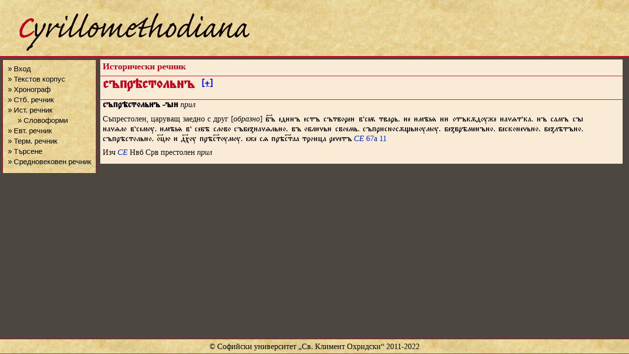

--- FILE ---
content_type: text/html; charset=utf-8
request_url: https://histdict.uni-sofia.bg/dictionary/show/d_09377
body_size: 6553
content:
<!DOCTYPE html>
<html>
<head>
	<title>Histdict - съпрѣстольнъ</title>
	<meta charset=utf-8" />
	<link rel="stylesheet" type="text/css" href="/static/css/style.css" />
	<link rel="stylesheet" type="text/css" href="/static/css/dict_edit.css" />
	<link rel="stylesheet" type="text/css" href="/static/css/dict_public.css" />
	<link rel="stylesheet" type="text/css" href="/static/css/textcorpus.css" />
	<link rel="stylesheet" type="text/css" href="/static/css/textcorpus_search.css" />
	<link rel="shortcut icon" type="image/vnd.microsoft.icon" href="/static/images/hdict-logo.ico" />
	
	<script src="/static/js/jquery-1.11.2.js"></script>
	<script src="/static/js/jquery-migrate-1.2.1.js"></script>
	<script src="/static/js/jquery.ez-pinned-footer.js"></script>

<script>
	$(window).load
	(
		function (){
			$("#footer").pinFooter('static');
		}
	);

	$(window).resize
	(
		function (){
			$("#footer").pinFooter('static');
		}
	);
</script>



<script>
	function confirm_deletion(title)
	{
		var msg = "Сигурни ли сте, че искате да изтриете речниковата статия "
		return confirm(msg + "„" + title + "“?");
	}
	$(document).ready(function () {
		$("#bb").click(function () {
			$("#paradigm").toggle();
		});
	});
</script>


</head>

<body>

<div id="container">

	<div id="header">
		
			
			<a href="/" title="Български исторически речник">
			
			<img src="/static/images/logo.png" alt="Лого" />
			</a>
		
	</div>

	<div id="menu">
		
		<ul>
			
			<li><a href="/session/login" title="">&raquo;&nbsp;Вход</a></li>
			
			<li><a href="/textcorpus/list" title="">&raquo;&nbsp;Текстов&nbsp;корпус</a></li>
			
			<li><a href="/chronograph/clist" title="">&raquo;&nbsp;Хронограф</a></li>
			

			
			<li><a href="/oldbgdict/oldbg_search" title="">&raquo;&nbsp;Стб.&nbsp;речник</a></li>

			
			<li><a href="/dictionary/search" title="">&raquo;&nbsp;Ист.&nbsp;речник</a></li>
			
			<li style="margin-left:20px"><a href="/dictionary/resolve_forms" title="">&raquo;&nbsp;Словоформи</a></li>
			
			

			
			<li><a href="/evtdict/evt_search" title="">&raquo;&nbsp;Евт.&nbsp;речник</a></li>
			
			

			
			<li><a href="/trmdict/trm_search" title="">&raquo;&nbsp;Терм.&nbsp;речник</a></li>
			
			

			
			<li><a href="/textcorpus/search" title="">&raquo;&nbsp;Търсене</a></li>

			<li><a href="http://e-medievalia.uni-sofia.bg/moodle" title="">&raquo;&nbsp;Средновековен&nbsp;речник</a></li>
			
		</ul>
		
	</div>

	<div id="content">
		

<div class="content_title">
  Исторически речник
</div>


<div class="dict_content_title title_lang_chu">
	съпрѣстольнъ<sup style="font-size: .4em; vertical-align: super;">&nbsp;</sup>&nbsp;<a href="#" id="bb" style="font-size: .6em; vertical-align: middle;">[+]</a>
</div>



<div id="paradigm" class="dict_content_paradigm">
	<table class="paradigm_group"><tr><td class="paradigm_tag"><a href="#" title="Прилагателно име, положителна степен, мъжки род, именителен падеж, ед.ч., проста форма">Aemosi</a></td><td class="paradigm_tag"><a href="#" title="Прилагателно име, положителна степен, мъжки род, родителен падеж, ед.ч., проста форма">Aemgsi</a></td><td class="paradigm_tag"><a href="#" title="Прилагателно име, положителна степен, мъжки род, дателен падеж, ед.ч., проста форма">Aemdsi</a></td><td class="paradigm_tag"><a href="#" title="Прилагателно име, положителна степен, мъжки род, винителен падеж, ед.ч., проста форма">Aemasi</a></td><td class="paradigm_tag"><a href="#" title="Прилагателно име, положителна степен, мъжки род, родителен-винителен падеж, ед.ч., проста форма">AemEsi</a></td><td class="paradigm_tag"><a href="#" title="Прилагателно име, положителна степен, мъжки род, творителен падеж, ед.ч., проста форма">Aemisi</a></td></tr><tr><td class="paradigm_element">съпрѣстольнъ, съпрѣстольнь</td><td class="paradigm_element">съпрѣстольна</td><td class="paradigm_element">съпрѣстольнѹ</td><td class="paradigm_element">съпрѣстольнъ, съпрѣстольнь</td><td class="paradigm_element">съпрѣстольна</td><td class="paradigm_element">съпрѣстольномь, съпрѣстольномъ</td></tr><tr><td class="paradigm_tag"><a href="#" title="Прилагателно име, положителна степен, мъжки род, местен падеж, ед.ч., проста форма">Aemlsi</a></td><td class="paradigm_tag"><a href="#" title="Прилагателно име, положителна степен, мъжки род, звателен падеж, ед.ч., проста форма">Aemvsi</a></td><td class="paradigm_tag"><a href="#" title="Прилагателно име, положителна степен, мъжки род, именителен падеж, мн.ч., проста форма">Aemopi</a></td><td class="paradigm_tag"><a href="#" title="Прилагателно име, положителна степен, мъжки род, родителен падеж, мн.ч., проста форма">Aemgpi</a></td><td class="paradigm_tag"><a href="#" title="Прилагателно име, положителна степен, мъжки род, дателен падеж, мн.ч., проста форма">Aemdpi</a></td><td class="paradigm_tag"><a href="#" title="Прилагателно име, положителна степен, мъжки род, винителен падеж, мн.ч., проста форма">Aemapi</a></td></tr><tr><td class="paradigm_element">съпрѣстольнѣ</td><td class="paradigm_element">съпрѣстольне, съпрѣстольнꙑ</td><td class="paradigm_element">съпрѣстольн</td><td class="paradigm_element">съпрѣстольнъ, съпрѣстольнь</td><td class="paradigm_element">съпрѣстольномъ, съпрѣстольномь</td><td class="paradigm_element">съпрѣстольнꙑ</td></tr><tr><td class="paradigm_tag"><a href="#" title="Прилагателно име, положителна степен, мъжки род, творителен падеж, мн.ч., проста форма">Aemipi</a></td><td class="paradigm_tag"><a href="#" title="Прилагателно име, положителна степен, мъжки род, местен падеж, мн.ч., проста форма">Aemlpi</a></td><td class="paradigm_tag"><a href="#" title="Прилагателно име, положителна степен, мъжки род, именителен-винителен падеж, дв.ч., проста форма">AemOui</a></td><td class="paradigm_tag"><a href="#" title="Прилагателно име, положителна степен, мъжки род, родителен-местен падеж, дв.ч., проста форма">AemGui</a></td><td class="paradigm_tag"><a href="#" title="Прилагателно име, положителна степен, мъжки род, дателен-творителен падеж, дв.ч., проста форма">AemDui</a></td><td class="paradigm_tag"><a href="#" title="Прилагателно име, положителна степен, среден род, именителен падеж, ед.ч., проста форма">Aenosi</a></td></tr><tr><td class="paradigm_element">съпрѣстольнꙑ</td><td class="paradigm_element">съпрѣстольнѣхъ, съпрѣстольнѣхь</td><td class="paradigm_element">съпрѣстольна</td><td class="paradigm_element">съпрѣстольнѹ</td><td class="paradigm_element">съпрѣстольнома</td><td class="paradigm_element">съпрѣстольно</td></tr><tr><td class="paradigm_tag"><a href="#" title="Прилагателно име, положителна степен, среден род, родителен падеж, ед.ч., проста форма">Aengsi</a></td><td class="paradigm_tag"><a href="#" title="Прилагателно име, положителна степен, среден род, дателен падеж, ед.ч., проста форма">Aendsi</a></td><td class="paradigm_tag"><a href="#" title="Прилагателно име, положителна степен, среден род, винителен падеж, ед.ч., проста форма">Aenasi</a></td><td class="paradigm_tag"><a href="#" title="Прилагателно име, положителна степен, среден род, родителен-винителен падеж, ед.ч., проста форма">AenEsi</a></td><td class="paradigm_tag"><a href="#" title="Прилагателно име, положителна степен, среден род, творителен падеж, ед.ч., проста форма">Aenisi</a></td><td class="paradigm_tag"><a href="#" title="Прилагателно име, положителна степен, среден род, местен падеж, ед.ч., проста форма">Aenlsi</a></td></tr><tr><td class="paradigm_element">съпрѣстольна</td><td class="paradigm_element">съпрѣстольнѹ</td><td class="paradigm_element">съпрѣстольно</td><td class="paradigm_element">съпрѣстольна</td><td class="paradigm_element">съпрѣстольномь, съпрѣстольномъ</td><td class="paradigm_element">съпрѣстольнѣ</td></tr><tr><td class="paradigm_tag"><a href="#" title="Прилагателно име, положителна степен, среден род, именителен падеж, мн.ч., проста форма">Aenopi</a></td><td class="paradigm_tag"><a href="#" title="Прилагателно име, положителна степен, среден род, родителен падеж, мн.ч., проста форма">Aengpi</a></td><td class="paradigm_tag"><a href="#" title="Прилагателно име, положителна степен, среден род, дателен падеж, мн.ч., проста форма">Aendpi</a></td><td class="paradigm_tag"><a href="#" title="Прилагателно име, положителна степен, среден род, винителен падеж, мн.ч., проста форма">Aenapi</a></td><td class="paradigm_tag"><a href="#" title="Прилагателно име, положителна степен, среден род, творителен падеж, мн.ч., проста форма">Aenipi</a></td><td class="paradigm_tag"><a href="#" title="Прилагателно име, положителна степен, среден род, местен падеж, мн.ч., проста форма">Aenlpi</a></td></tr><tr><td class="paradigm_element">съпрѣстольна</td><td class="paradigm_element">съпрѣстольнъ, съпрѣстольнь</td><td class="paradigm_element">съпрѣстольномъ, съпрѣстольномь</td><td class="paradigm_element">съпрѣстольна</td><td class="paradigm_element">съпрѣстольнꙑ</td><td class="paradigm_element">съпрѣстольнѣхъ, съпрѣстольнѣхь</td></tr><tr><td class="paradigm_tag"><a href="#" title="Прилагателно име, положителна степен, среден род, именителен-винителен падеж, дв.ч., проста форма">AenOui</a></td><td class="paradigm_tag"><a href="#" title="Прилагателно име, положителна степен, среден род, родителен-местен падеж, дв.ч., проста форма">AenGui</a></td><td class="paradigm_tag"><a href="#" title="Прилагателно име, положителна степен, среден род, дателен-творителен падеж, дв.ч., проста форма">AenDui</a></td><td class="paradigm_tag"><a href="#" title="Прилагателно име, положителна степен, женски род, именителен падеж, ед.ч., проста форма">Aefosi</a></td><td class="paradigm_tag"><a href="#" title="Прилагателно име, положителна степен, женски род, родителен падеж, ед.ч., проста форма">Aefgsi</a></td><td class="paradigm_tag"><a href="#" title="Прилагателно име, положителна степен, женски род, дателен падеж, ед.ч., проста форма">Aefdsi</a></td></tr><tr><td class="paradigm_element">съпрѣстольнѣ</td><td class="paradigm_element">съпрѣстольнѹ</td><td class="paradigm_element">съпрѣстольнома</td><td class="paradigm_element">съпрѣстольна</td><td class="paradigm_element">съпрѣстольнꙑ, съпрѣстольнѫ</td><td class="paradigm_element">съпрѣстольнѣ</td></tr><tr><td class="paradigm_tag"><a href="#" title="Прилагателно име, положителна степен, женски род, винителен падеж, ед.ч., проста форма">Aefasi</a></td><td class="paradigm_tag"><a href="#" title="Прилагателно име, положителна степен, женски род, творителен падеж, ед.ч., проста форма">Aefisi</a></td><td class="paradigm_tag"><a href="#" title="Прилагателно име, положителна степен, женски род, местен падеж, ед.ч., проста форма">Aeflsi</a></td><td class="paradigm_tag"><a href="#" title="Прилагателно име, положителна степен, женски род, именителен падеж, мн.ч., проста форма">Aefopi</a></td><td class="paradigm_tag"><a href="#" title="Прилагателно име, положителна степен, женски род, родителен падеж, мн.ч., проста форма">Aefgpi</a></td><td class="paradigm_tag"><a href="#" title="Прилагателно име, положителна степен, женски род, дателен падеж, мн.ч., проста форма">Aefdpi</a></td></tr><tr><td class="paradigm_element">съпрѣстольнѫ, съпрѣстольнѹ</td><td class="paradigm_element">съпрѣстольноѭ, съпрѣстольноѫ, съпрѣстольноѧ, съпрѣстольною</td><td class="paradigm_element">съпрѣстольнѣ</td><td class="paradigm_element">съпрѣстольнꙑ</td><td class="paradigm_element">съпрѣстольнъ, съпрѣстольнь</td><td class="paradigm_element">съпрѣстольнамъ, съпрѣстольнамь</td></tr><tr><td class="paradigm_tag"><a href="#" title="Прилагателно име, положителна степен, женски род, винителен падеж, мн.ч., проста форма">Aefapi</a></td><td class="paradigm_tag"><a href="#" title="Прилагателно име, положителна степен, женски род, творителен падеж, мн.ч., проста форма">Aefipi</a></td><td class="paradigm_tag"><a href="#" title="Прилагателно име, положителна степен, женски род, местен падеж, мн.ч., проста форма">Aeflpi</a></td><td class="paradigm_tag"><a href="#" title="Прилагателно име, положителна степен, женски род, именителен-винителен падеж, дв.ч., проста форма">AefOui</a></td><td class="paradigm_tag"><a href="#" title="Прилагателно име, положителна степен, женски род, родителен-местен падеж, дв.ч., проста форма">AefGui</a></td><td class="paradigm_tag"><a href="#" title="Прилагателно име, положителна степен, женски род, дателен-творителен падеж, дв.ч., проста форма">AefDui</a></td></tr><tr><td class="paradigm_element">съпрѣстольнꙑ</td><td class="paradigm_element">съпрѣстольнам</td><td class="paradigm_element">съпрѣстольнахъ, съпрѣстольнахь</td><td class="paradigm_element">съпрѣстольнѣ</td><td class="paradigm_element">съпрѣстольнѹ</td><td class="paradigm_element">съпрѣстольнама</td></tr><tr><td class="paradigm_tag"><a href="#" title="Прилагателно име, положителна степен, мъжки род, именителен падеж, ед.ч., сложна форма">Aemosd</a></td><td class="paradigm_tag"><a href="#" title="Прилагателно име, положителна степен, мъжки род, родителен падеж, ед.ч., сложна форма">Aemgsd</a></td><td class="paradigm_tag"><a href="#" title="Прилагателно име, положителна степен, мъжки род, дателен падеж, ед.ч., сложна форма">Aemdsd</a></td><td class="paradigm_tag"><a href="#" title="Прилагателно име, положителна степен, мъжки род, винителен падеж, ед.ч., сложна форма">Aemasd</a></td><td class="paradigm_tag"><a href="#" title="Прилагателно име, положителна степен, мъжки род, родителен-винителен падеж, ед.ч., сложна форма">AemEsd</a></td><td class="paradigm_tag"><a href="#" title="Прилагателно име, положителна степен, мъжки род, творителен падеж, ед.ч., сложна форма">Aemisd</a></td></tr><tr><td class="paradigm_element">съпрѣстольнꙑ, съпрѣстольнꙑ, съпрѣстольно</td><td class="paradigm_element">съпрѣстольнаго, съпрѣстольнаего, съпрѣстольнааго, съпрѣстольнаго, съпрѣстольного, съпрѣстольнога, съпрѣстольнго</td><td class="paradigm_element">съпрѣстольнѹмѹ, съпрѣстольнѹемѹ, съпрѣстольнѹѹмѹ, съпрѣстольнѹмѹ, съпрѣстольноомѹ, съпрѣстольномѹ, съпрѣстольноѹмѹ, съпрѣстольнмѹ</td><td class="paradigm_element">съпрѣстольнꙑ, съпрѣстольнꙑ, съпрѣстольно</td><td class="paradigm_element">съпрѣстольнаго, съпрѣстольнаего, съпрѣстольнааго, съпрѣстольнаго, съпрѣстольного, съпрѣстольнога, съпрѣстольнго</td><td class="paradigm_element">съпрѣстольнꙑмь, съпрѣстольнꙑмь, съпрѣстольнꙑмъ, съпрѣстольнꙑмъ</td></tr><tr><td class="paradigm_tag"><a href="#" title="Прилагателно име, положителна степен, мъжки род, местен падеж, ед.ч., сложна форма">Aemlsd</a></td><td class="paradigm_tag"><a href="#" title="Прилагателно име, положителна степен, мъжки род, звателен падеж, ед.ч., сложна форма">Aemvsd</a></td><td class="paradigm_tag"><a href="#" title="Прилагателно име, положителна степен, мъжки род, именителен падеж, мн.ч., сложна форма">Aemopd</a></td><td class="paradigm_tag"><a href="#" title="Прилагателно име, положителна степен, мъжки род, родителен падеж, мн.ч., сложна форма">Aemgpd</a></td><td class="paradigm_tag"><a href="#" title="Прилагателно име, положителна степен, мъжки род, дателен падеж, мн.ч., сложна форма">Aemdpd</a></td><td class="paradigm_tag"><a href="#" title="Прилагателно име, положителна степен, мъжки род, винителен падеж, мн.ч., сложна форма">Aemapd</a></td></tr><tr><td class="paradigm_element">съпрѣстольнѣмь, съпрѣстольнѣемь, съпрѣстольнѣѣмь, съпрѣстольнѣамь, съпрѣстольнѣмь, съпрѣстольнѣмъ, съпрѣстольнѣемъ, съпрѣстольнѣѣмъ, съпрѣстольнѣамъ, съпрѣстольнѣмъ, съпрѣстольномь, съпрѣстольномъ</td><td class="paradigm_element">съпрѣстольнꙑ, съпрѣстольнꙑ, съпрѣстольно</td><td class="paradigm_element">съпрѣстольн</td><td class="paradigm_element">съпрѣстольнꙑхъ, съпрѣстольнꙑхъ, съпрѣстольнꙑхь, съпрѣстольнꙑхь, съпрѣстольнѣхъ, съпрѣстольнѣхь</td><td class="paradigm_element">съпрѣстольнꙑмъ, съпрѣстольнꙑмъ, съпрѣстольнꙑмь, съпрѣстольнꙑмь, съпрѣстольнѣмъ, съпрѣстольнѣмь</td><td class="paradigm_element">съпрѣстольнꙑѧ, съпрѣстольнꙑꙗ, съпрѣстольнꙑе</td></tr><tr><td class="paradigm_tag"><a href="#" title="Прилагателно име, положителна степен, мъжки род, творителен падеж, мн.ч., сложна форма">Aemipd</a></td><td class="paradigm_tag"><a href="#" title="Прилагателно име, положителна степен, мъжки род, местен падеж, мн.ч., сложна форма">Aemlpd</a></td><td class="paradigm_tag"><a href="#" title="Прилагателно име, положителна степен, мъжки род, именителен-винителен падеж, дв.ч., сложна форма">AemOud</a></td><td class="paradigm_tag"><a href="#" title="Прилагателно име, положителна степен, мъжки род, родителен-местен падеж, дв.ч., сложна форма">AemGud</a></td><td class="paradigm_tag"><a href="#" title="Прилагателно име, положителна степен, мъжки род, дателен-творителен падеж, дв.ч., сложна форма">AemDud</a></td><td class="paradigm_tag"><a href="#" title="Прилагателно име, положителна степен, среден род, именителен падеж, ед.ч., сложна форма">Aenosd</a></td></tr><tr><td class="paradigm_element">съпрѣстольнꙑм, съпрѣстольнꙑм</td><td class="paradigm_element">съпрѣстольнꙑхъ, съпрѣстольнꙑхъ, съпрѣстольнꙑхь, съпрѣстольнꙑхь</td><td class="paradigm_element">съпрѣстольнаꙗ, съпрѣстольнаа, съпрѣстольнаѣ</td><td class="paradigm_element">съпрѣстольнѹю, съпрѣстольною</td><td class="paradigm_element">съпрѣстольнꙑма, съпрѣстольнꙑма</td><td class="paradigm_element">съпрѣстольно, съпрѣстольное</td></tr><tr><td class="paradigm_tag"><a href="#" title="Прилагателно име, положителна степен, среден род, родителен падеж, ед.ч., сложна форма">Aengsd</a></td><td class="paradigm_tag"><a href="#" title="Прилагателно име, положителна степен, среден род, дателен падеж, ед.ч., сложна форма">Aendsd</a></td><td class="paradigm_tag"><a href="#" title="Прилагателно име, положителна степен, среден род, винителен падеж, ед.ч., сложна форма">Aenasd</a></td><td class="paradigm_tag"><a href="#" title="Прилагателно име, положителна степен, среден род, родителен-винителен падеж, ед.ч., сложна форма">AenEsd</a></td><td class="paradigm_tag"><a href="#" title="Прилагателно име, положителна степен, среден род, творителен падеж, ед.ч., сложна форма">Aenisd</a></td><td class="paradigm_tag"><a href="#" title="Прилагателно име, положителна степен, среден род, местен падеж, ед.ч., сложна форма">Aenlsd</a></td></tr><tr><td class="paradigm_element">съпрѣстольнаго, съпрѣстольнаего, съпрѣстольнааго, съпрѣстольнаго, съпрѣстольного, съпрѣстольнога, съпрѣстольнго</td><td class="paradigm_element">съпрѣстольнѹмѹ, съпрѣстольнѹемѹ, съпрѣстольнѹѹмѹ, съпрѣстольнѹмѹ, съпрѣстольноомѹ, съпрѣстольномѹ, съпрѣстольноѹмѹ, съпрѣстольнмѹ</td><td class="paradigm_element">съпрѣстольно, съпрѣстольное</td><td class="paradigm_element">съпрѣстольнаго, съпрѣстольннаего, съпрѣстольнааго, съпрѣстольнаго, съпрѣстольного, съпрѣстольнога, съпрѣстольнго</td><td class="paradigm_element">съпрѣстольнꙑмь, съпрѣстольнꙑмь, съпрѣстольнꙑмъ, съпрѣстольнꙑмъ</td><td class="paradigm_element">съпрѣстольнѣмь, съпрѣстольнѣемь, съпрѣстольнѣѣмь, съпрѣстольнѣамь, съпрѣстольнѣмь, съпрѣстольнѣмъ, съпрѣстольнѣемъ, съпрѣстольнѣѣмъ, съпрѣстольнѣамъ, съпрѣстольнѣмъ, съпрѣстольномь, съпрѣстольномъ</td></tr><tr><td class="paradigm_tag"><a href="#" title="Прилагателно име, положителна степен, среден род, звателен падеж, ед.ч., сложна форма">Aenvsd</a></td><td class="paradigm_tag"><a href="#" title="Прилагателно име, положителна степен, среден род, именителен падеж, мн.ч., сложна форма">Aenopd</a></td><td class="paradigm_tag"><a href="#" title="Прилагателно име, положителна степен, среден род, родителен падеж, мн.ч., сложна форма">Aengpd</a></td><td class="paradigm_tag"><a href="#" title="Прилагателно име, положителна степен, среден род, дателен падеж, мн.ч., сложна форма">Aendpd</a></td><td class="paradigm_tag"><a href="#" title="Прилагателно име, положителна степен, среден род, винителен падеж, мн.ч., сложна форма">Aenapd</a></td><td class="paradigm_tag"><a href="#" title="Прилагателно име, положителна степен, среден род, творителен падеж, мн.ч., сложна форма">Aenipd</a></td></tr><tr><td class="paradigm_element">съпрѣстольно, съпрѣстольное</td><td class="paradigm_element">съпрѣстольнаꙗ, съпрѣстольнаа, съпрѣстольнаѣ, съпрѣстольнаѧ</td><td class="paradigm_element">съпрѣстольнꙑхъ, съпрѣстольнꙑхъ, съпрѣстольнꙑхь, съпрѣстольнꙑхь, съпрѣстольнѣхъ, съпрѣстольнѣхь</td><td class="paradigm_element">съпрѣстольнꙑмъ, съпрѣстольнꙑмъ, съпрѣстольнꙑмь, съпрѣстольнꙑмь, съпрѣстольнѣмъ, съпрѣстольнѣмь</td><td class="paradigm_element">съпрѣстольнаꙗ, съпрѣстольнаа, съпрѣстольнаѣ, съпрѣстольнаѧ</td><td class="paradigm_element">съпрѣстольнꙑм</td></tr><tr><td class="paradigm_tag"><a href="#" title="Прилагателно име, положителна степен, среден род, местен падеж, мн.ч., сложна форма">Aenlpd</a></td><td class="paradigm_tag"><a href="#" title="Прилагателно име, положителна степен, среден род, именителен-винителен падеж, дв.ч., сложна форма">AenOud</a></td><td class="paradigm_tag"><a href="#" title="Прилагателно име, положителна степен, среден род, родителен-местен падеж, дв.ч., сложна форма">AenGud</a></td><td class="paradigm_tag"><a href="#" title="Прилагателно име, положителна степен, среден род, дателен-творителен падеж, дв.ч., сложна форма">AenDud</a></td><td class="paradigm_tag"><a href="#" title="Прилагателно име, положителна степен, женски род, именителен падеж, ед.ч., сложна форма">Aefosd</a></td><td class="paradigm_tag"><a href="#" title="Прилагателно име, положителна степен, женски род, родителен падеж, ед.ч., сложна форма">Aefgsd</a></td></tr><tr><td class="paradigm_element">съпрѣстольнꙑхъ, съпрѣстольнꙑхъ, съпрѣстольнꙑхь, съпрѣстольнꙑхь</td><td class="paradigm_element">съпрѣстольнѣ</td><td class="paradigm_element">съпрѣстольнѹю, съпрѣстольною</td><td class="paradigm_element">съпрѣстольнꙑма, съпрѣстольнꙑма</td><td class="paradigm_element">съпрѣстольнаꙗ, съпрѣстольнаа, съпрѣстольнаѣ, съпрѣстольнаѧ</td><td class="paradigm_element">съпрѣстольнꙑѧ, съпрѣстольнꙑꙗ, съпрѣстольнѫѭ, съпрѣстольнꙑе</td></tr><tr><td class="paradigm_tag"><a href="#" title="Прилагателно име, положителна степен, женски род, дателен падеж, ед.ч., сложна форма">Aefdsd</a></td><td class="paradigm_tag"><a href="#" title="Прилагателно име, положителна степен, женски род, винителен падеж, ед.ч., сложна форма">Aefasd</a></td><td class="paradigm_tag"><a href="#" title="Прилагателно име, положителна степен, женски род, творителен падеж, ед.ч., сложна форма">Aefisd</a></td><td class="paradigm_tag"><a href="#" title="Прилагателно име, положителна степен, женски род, местен падеж, ед.ч., сложна форма">Aeflsd</a></td><td class="paradigm_tag"><a href="#" title="Прилагателно име, положителна степен, женски род, именителен падеж, мн.ч., сложна форма">Aefopd</a></td><td class="paradigm_tag"><a href="#" title="Прилагателно име, положителна степен, женски род, родителен падеж, мн.ч., сложна форма">Aefgpd</a></td></tr><tr><td class="paradigm_element">съпрѣстольнѣ, съпрѣстольно</td><td class="paradigm_element">съпрѣстольнѫѭ, съпрѣстольнѹю, съпрѣстольноѭ, съпрѣстольною</td><td class="paradigm_element">съпрѣстольнѫѭ, съпрѣстольноѫ, съпрѣстольноѧ, съпрѣстольною</td><td class="paradigm_element">съпрѣстольнѣ</td><td class="paradigm_element">съпрѣстольнꙑѧ, съпрѣстольнꙑꙗ, съпрѣстольнꙑе</td><td class="paradigm_element">съпрѣстольнꙑхъ, съпрѣстольнꙑхъ, съпрѣстольнѣхъ, съпрѣстольнꙑхь, съпрѣстольнꙑхь, съпрѣстольнѣхь</td></tr><tr><td class="paradigm_tag"><a href="#" title="Прилагателно име, положителна степен, женски род, дателен падеж, мн.ч., сложна форма">Aefdpd</a></td><td class="paradigm_tag"><a href="#" title="Прилагателно име, положителна степен, женски род, винителен падеж, мн.ч., сложна форма">Aefapd</a></td><td class="paradigm_tag"><a href="#" title="Прилагателно име, положителна степен, женски род, творителен падеж, мн.ч., сложна форма">Aefipd</a></td><td class="paradigm_tag"><a href="#" title="Прилагателно име, положителна степен, женски род, местен падеж, мн.ч., сложна форма">Aeflpd</a></td><td class="paradigm_tag"><a href="#" title="Прилагателно име, положителна степен, женски род, именителен-винителен падеж, дв.ч., сложна форма">AefOud</a></td><td class="paradigm_tag"><a href="#" title="Прилагателно име, положителна степен, женски род, родителен-местен падеж, дв.ч., сложна форма">AefGud</a></td></tr><tr><td class="paradigm_element">съпрѣстольнꙑмъ, съпрѣстольнꙑмъ, съпрѣстольнѣмъ, съпрѣстольнꙑмь, съпрѣстольнꙑмь, съпрѣстольнѣмь</td><td class="paradigm_element">съпрѣстольнꙑѧ, съпрѣстольнꙑꙗ, съпрѣстольнꙑе</td><td class="paradigm_element">съпрѣстольнꙑм, съпрѣстольнꙑм</td><td class="paradigm_element">съпрѣстольнꙑхъ, съпрѣстольнꙑхъ, съпрѣстольнꙑхь, съпрѣстольнꙑхь</td><td class="paradigm_element">съпрѣстольнѣ</td><td class="paradigm_element">съпрѣстольнѹю</td></tr><tr><td class="paradigm_tag"><a href="#" title="Прилагателно име, положителна степен, женски род, дателен-творителен падеж, дв.ч., сложна форма">AefDud</a></td><td class="paradigm_tag"><a href="#" title="Прилагателно име, сравнителна степен, мъжки род, именителен падеж, ед.ч., проста форма">Armosi</a></td><td class="paradigm_tag"><a href="#" title="Прилагателно име, сравнителна степен, мъжки род, родителен падеж, ед.ч., проста форма">Armgsi</a></td><td class="paradigm_tag"><a href="#" title="Прилагателно име, сравнителна степен, мъжки род, дателен падеж, ед.ч., проста форма">Armdsi</a></td><td class="paradigm_tag"><a href="#" title="Прилагателно име, сравнителна степен, мъжки род, винителен падеж, ед.ч., проста форма">Armasi</a></td><td class="paradigm_tag"><a href="#" title="Прилагателно име, сравнителна степен, мъжки род, родителен-винителен падеж, ед.ч., проста форма">ArmEsi</a></td></tr><tr><td class="paradigm_element">съпрѣстольнꙑма, съпрѣстольнꙑма</td><td class="paradigm_element">съпрѣстольнѣ, съпрѣстольнѣш</td><td class="paradigm_element">съпрѣстольнѣша</td><td class="paradigm_element">съпрѣстольнѣшѹ, съпрѣстольнѣшю</td><td class="paradigm_element">съпрѣстольнѣ</td><td class="paradigm_element">съпрѣстольнѣша</td></tr><tr><td class="paradigm_tag"><a href="#" title="Прилагателно име, сравнителна степен, мъжки род, творителен падеж, ед.ч., проста форма">Armisi</a></td><td class="paradigm_tag"><a href="#" title="Прилагателно име, сравнителна степен, мъжки род, местен падеж, ед.ч., проста форма">Armlsi</a></td><td class="paradigm_tag"><a href="#" title="Прилагателно име, сравнителна степен, мъжки род, звателен падеж, ед.ч., проста форма">Armvsi</a></td><td class="paradigm_tag"><a href="#" title="Прилагателно име, сравнителна степен, мъжки род, именителен падеж, мн.ч., проста форма">Armopi</a></td><td class="paradigm_tag"><a href="#" title="Прилагателно име, сравнителна степен, мъжки род, родителен падеж, мн.ч., проста форма">Armgpi</a></td><td class="paradigm_tag"><a href="#" title="Прилагателно име, сравнителна степен, мъжки род, дателен падеж, мн.ч., проста форма">Armdpi</a></td></tr><tr><td class="paradigm_element">съпрѣстольнѣшемь, съпрѣстольнѣшемъ</td><td class="paradigm_element">съпрѣстольнѣш</td><td class="paradigm_element">съпрѣстольнѣ</td><td class="paradigm_element">съпрѣстольнѣше, съпрѣстольнѣш</td><td class="paradigm_element">съпрѣстольнѣшь, съпрѣстольнѣшъ</td><td class="paradigm_element">съпрѣстольнѣшемъ, съпрѣстольнѣшемь</td></tr><tr><td class="paradigm_tag"><a href="#" title="Прилагателно име, сравнителна степен, мъжки род, винителен падеж, мн.ч., проста форма">Armapi</a></td><td class="paradigm_tag"><a href="#" title="Прилагателно име, сравнителна степен, мъжки род, творителен падеж, мн.ч., проста форма">Armipi</a></td><td class="paradigm_tag"><a href="#" title="Прилагателно име, сравнителна степен, мъжки род, местен падеж, мн.ч., проста форма">Armlpi</a></td><td class="paradigm_tag"><a href="#" title="Прилагателно име, сравнителна степен, мъжки род, именителен-винителен падеж, дв.ч., проста форма">ArmOui</a></td><td class="paradigm_tag"><a href="#" title="Прилагателно име, сравнителна степен, мъжки род, родителен-местен падеж, дв.ч., проста форма">ArmGui</a></td><td class="paradigm_tag"><a href="#" title="Прилагателно име, сравнителна степен, мъжки род, дателен-творителен падеж, дв.ч., проста форма">ArmDui</a></td></tr><tr><td class="paradigm_element">съпрѣстольнѣшѧ</td><td class="paradigm_element">съпрѣстольнѣш</td><td class="paradigm_element">съпрѣстольнѣшхъ, съпрѣстольнѣшхь</td><td class="paradigm_element">съпрѣстольнѣша</td><td class="paradigm_element">съпрѣстольнѣшѹ, съпрѣстольнѣшю</td><td class="paradigm_element">съпрѣстольнѣшема</td></tr><tr><td class="paradigm_tag"><a href="#" title="Прилагателно име, сравнителна степен, среден род, именителен падеж, ед.ч., проста форма">Arnosi</a></td><td class="paradigm_tag"><a href="#" title="Прилагателно име, сравнителна степен, среден род, родителен падеж, ед.ч., проста форма">Arngsi</a></td><td class="paradigm_tag"><a href="#" title="Прилагателно име, сравнителна степен, среден род, дателен падеж, ед.ч., проста форма">Arndsi</a></td><td class="paradigm_tag"><a href="#" title="Прилагателно име, сравнителна степен, среден род, винителен падеж, ед.ч., проста форма">Arnasi</a></td><td class="paradigm_tag"><a href="#" title="Прилагателно име, сравнителна степен, среден род, родителен-винителен падеж, ед.ч., проста форма">ArnEsi</a></td><td class="paradigm_tag"><a href="#" title="Прилагателно име, сравнителна степен, среден род, творителен падеж, ед.ч., проста форма">Arnisi</a></td></tr><tr><td class="paradigm_element">съпрѣстольнѣе, съпрѣстольнѣ, съпрѣстольнѣше</td><td class="paradigm_element">съпрѣстольнѣша</td><td class="paradigm_element">съпрѣстольнѣшѹ, съпрѣстольнѣшю</td><td class="paradigm_element">съпрѣстольнѣе, съпрѣстольнѣ, съпрѣстольнѣше</td><td class="paradigm_element">съпрѣстольнѣша</td><td class="paradigm_element">съпрѣстольнѣшемь, съпрѣстольнѣшемъ</td></tr><tr><td class="paradigm_tag"><a href="#" title="Прилагателно име, сравнителна степен, среден род, местен падеж, ед.ч., проста форма">Arnlsi</a></td><td class="paradigm_tag"><a href="#" title="Прилагателно име, сравнителна степен, среден род, звателен падеж, ед.ч., проста форма">Arnvsi</a></td><td class="paradigm_tag"><a href="#" title="Прилагателно име, сравнителна степен, среден род, именителен падеж, мн.ч., проста форма">Arnopi</a></td><td class="paradigm_tag"><a href="#" title="Прилагателно име, сравнителна степен, среден род, родителен падеж, мн.ч., проста форма">Arngpi</a></td><td class="paradigm_tag"><a href="#" title="Прилагателно име, сравнителна степен, среден род, дателен падеж, мн.ч., проста форма">Arndpi</a></td><td class="paradigm_tag"><a href="#" title="Прилагателно име, сравнителна степен, среден род, винителен падеж, мн.ч., проста форма">Arnapi</a></td></tr><tr><td class="paradigm_element">съпрѣстольнѣш</td><td class="paradigm_element">съпрѣстольнѣе, съпрѣстольнѣ</td><td class="paradigm_element">съпрѣстольнѣша, съпрѣстольнѣш</td><td class="paradigm_element">съпрѣстольнѣшь, съпрѣстольнѣшъ</td><td class="paradigm_element">съпрѣстольнѣшемъ, съпрѣстольнѣшемь</td><td class="paradigm_element">съпрѣстольнѣша, съпрѣстольнѣш</td></tr><tr><td class="paradigm_tag"><a href="#" title="Прилагателно име, сравнителна степен, среден род, творителен падеж, мн.ч., проста форма">Arnipi</a></td><td class="paradigm_tag"><a href="#" title="Прилагателно име, сравнителна степен, среден род, местен падеж, мн.ч., проста форма">Arnlpi</a></td><td class="paradigm_tag"><a href="#" title="Прилагателно име, сравнителна степен, среден род, именителен-винителен падеж, дв.ч., проста форма">ArnOui</a></td><td class="paradigm_tag"><a href="#" title="Прилагателно име, сравнителна степен, среден род, родителен-местен падеж, дв.ч., проста форма">ArnGui</a></td><td class="paradigm_tag"><a href="#" title="Прилагателно име, сравнителна степен, среден род, дателен-творителен падеж, дв.ч., проста форма">ArnDui</a></td><td class="paradigm_tag"><a href="#" title="Прилагателно име, сравнителна степен, женски род, именителен падеж, ед.ч., проста форма">Arfosi</a></td></tr><tr><td class="paradigm_element">съпрѣстольнѣш</td><td class="paradigm_element">съпрѣстольнѣшхъ, съпрѣстольнѣшхь</td><td class="paradigm_element">съпрѣстольнѣш</td><td class="paradigm_element">съпрѣстольнѣшѹ, съпрѣстольнѣшю</td><td class="paradigm_element">съпрѣстольнѣшема</td><td class="paradigm_element">съпрѣстольнѣш</td></tr><tr><td class="paradigm_tag"><a href="#" title="Прилагателно име, сравнителна степен, женски род, родителен падеж, ед.ч., проста форма">Arfgsi</a></td><td class="paradigm_tag"><a href="#" title="Прилагателно име, сравнителна степен, женски род, дателен падеж, ед.ч., проста форма">Arfdsi</a></td><td class="paradigm_tag"><a href="#" title="Прилагателно име, сравнителна степен, женски род, винителен падеж, ед.ч., проста форма">Arfasi</a></td><td class="paradigm_tag"><a href="#" title="Прилагателно име, сравнителна степен, женски род, творителен падеж, ед.ч., проста форма">Arfisi</a></td><td class="paradigm_tag"><a href="#" title="Прилагателно име, сравнителна степен, женски род, местен падеж, ед.ч., проста форма">Arflsi</a></td><td class="paradigm_tag"><a href="#" title="Прилагателно име, сравнителна степен, женски род, звателен падеж, ед.ч., проста форма">Arfvsi</a></td></tr><tr><td class="paradigm_element">съпрѣстольнѣшѧ, съпрѣстольнѣшѫ, съпрѣстольнѣше</td><td class="paradigm_element">съпрѣстольнѣш</td><td class="paradigm_element">съпрѣстольнѣшѫ, съпрѣстольнѣшѧ, съпрѣстольнѣшѹ</td><td class="paradigm_element">съпрѣстольнѣшеѭ, съпрѣстольнѣшеѫ, съпрѣстольнѣшеѧ, съпрѣстольнѣшею</td><td class="paradigm_element">съпрѣстольнѣш</td><td class="paradigm_element">съпрѣстольнѣш</td></tr><tr><td class="paradigm_tag"><a href="#" title="Прилагателно име, сравнителна степен, женски род, именителен падеж, мн.ч., проста форма">Arfopi</a></td><td class="paradigm_tag"><a href="#" title="Прилагателно име, сравнителна степен, женски род, родителен падеж, мн.ч., проста форма">Arfgpi</a></td><td class="paradigm_tag"><a href="#" title="Прилагателно име, сравнителна степен, женски род, дателен падеж, мн.ч., проста форма">Arfdpi</a></td><td class="paradigm_tag"><a href="#" title="Прилагателно име, сравнителна степен, женски род, винителен падеж, мн.ч., проста форма">Arfapi</a></td><td class="paradigm_tag"><a href="#" title="Прилагателно име, сравнителна степен, женски род, творителен падеж, мн.ч., проста форма">Arfipi</a></td><td class="paradigm_tag"><a href="#" title="Прилагателно име, сравнителна степен, женски род, местен падеж, мн.ч., проста форма">Arflpi</a></td></tr><tr><td class="paradigm_element">съпрѣстольнѣшѧ, съпрѣстольнѣшѫ, съпрѣстольнѣше</td><td class="paradigm_element">съпрѣстольнѣшь, съпрѣстольнѣшъ</td><td class="paradigm_element">съпрѣстольнѣшамъ, съпрѣстольнѣшамь</td><td class="paradigm_element">съпрѣстольнѣшѧ, съпрѣстольнѣше, съпрѣстольнѣшѫ</td><td class="paradigm_element">съпрѣстольнѣшам</td><td class="paradigm_element">съпрѣстольнѣшахъ, съпрѣстольнѣшахь</td></tr><tr><td class="paradigm_tag"><a href="#" title="Прилагателно име, сравнителна степен, женски род, именителен-винителен падеж, дв.ч., проста форма">ArfOui</a></td><td class="paradigm_tag"><a href="#" title="Прилагателно име, сравнителна степен, женски род, родителен-местен падеж, дв.ч., проста форма">ArfGui</a></td><td class="paradigm_tag"><a href="#" title="Прилагателно име, сравнителна степен, женски род, дателен-творителен падеж, дв.ч., проста форма">ArfDui</a></td><td class="paradigm_tag"><a href="#" title="Прилагателно име, сравнителна степен, мъжки род, именителен падеж, ед.ч., сложна форма">Armosd</a></td><td class="paradigm_tag"><a href="#" title="Прилагателно име, сравнителна степен, мъжки род, родителен падеж, ед.ч., сложна форма">Armgsd</a></td><td class="paradigm_tag"><a href="#" title="Прилагателно име, сравнителна степен, мъжки род, дателен падеж, ед.ч., сложна форма">Armdsd</a></td></tr><tr><td class="paradigm_element">съпрѣстольнѣш</td><td class="paradigm_element">съпрѣстольнѣшѹ, съпрѣстольнѣшю</td><td class="paradigm_element">съпрѣстольнѣшама</td><td class="paradigm_element">съпрѣстольнѣ, съпрѣстольнѣш</td><td class="paradigm_element">съпрѣстольнѣшаго, съпрѣстольнѣшаего, съпрѣстольнѣшааго, съпрѣстольнѣшаго</td><td class="paradigm_element">съпрѣстольнѣшѹмѹ, съпрѣстольнѣшѹемѹ, съпрѣстольнѣшѹѹмѹ, съпрѣстольнѣшѹмѹ, съпрѣстольнѣшюмѹ, съпрѣстольнѣшюемѹ, съпрѣстольнѣшюѹмѹ, съпрѣстольнѣшюмѹ</td></tr><tr><td class="paradigm_tag"><a href="#" title="Прилагателно име, сравнителна степен, мъжки род, винителен падеж, ед.ч., сложна форма">Armasd</a></td><td class="paradigm_tag"><a href="#" title="Прилагателно име, сравнителна степен, мъжки род, родителен-винителен падеж, ед.ч., сложна форма">ArmEsd</a></td><td class="paradigm_tag"><a href="#" title="Прилагателно име, сравнителна степен, мъжки род, творителен падеж, ед.ч., сложна форма">Armisd</a></td><td class="paradigm_tag"><a href="#" title="Прилагателно име, сравнителна степен, мъжки род, местен падеж, ед.ч., сложна форма">Armlsd</a></td><td class="paradigm_tag"><a href="#" title="Прилагателно име, сравнителна степен, мъжки род, звателен падеж, ед.ч., сложна форма">Armvsd</a></td><td class="paradigm_tag"><a href="#" title="Прилагателно име, сравнителна степен, мъжки род, именителен падеж, мн.ч., сложна форма">Armopd</a></td></tr><tr><td class="paradigm_element">съпрѣстольнѣ</td><td class="paradigm_element">съпрѣстольнѣшаго, съпрѣстольнѣшаего, съпрѣстольнѣшааго, съпрѣстольнѣшаго</td><td class="paradigm_element">съпрѣстольнѣшмь, съпрѣстольнѣшмь, съпрѣстольнѣшмъ, съпрѣстольнѣшмъ</td><td class="paradigm_element">съпрѣстольнѣшмь, съпрѣстольнѣшмь, съпрѣстольнѣшмъ, съпрѣстольнѣшмъ</td><td class="paradigm_element">съпрѣстольнѣ</td><td class="paradigm_element">съпрѣстольнѣше, съпрѣстольнѣш</td></tr><tr><td class="paradigm_tag"><a href="#" title="Прилагателно име, сравнителна степен, мъжки род, родителен падеж, мн.ч., сложна форма">Armgpd</a></td><td class="paradigm_tag"><a href="#" title="Прилагателно име, сравнителна степен, мъжки род, дателен падеж, мн.ч., сложна форма">Armdpd</a></td><td class="paradigm_tag"><a href="#" title="Прилагателно име, сравнителна степен, мъжки род, винителен падеж, мн.ч., сложна форма">Armapd</a></td><td class="paradigm_tag"><a href="#" title="Прилагателно име, сравнителна степен, мъжки род, творителен падеж, мн.ч., сложна форма">Armipd</a></td><td class="paradigm_tag"><a href="#" title="Прилагателно име, сравнителна степен, мъжки род, местен падеж, мн.ч., сложна форма">Armlpd</a></td><td class="paradigm_tag"><a href="#" title="Прилагателно име, сравнителна степен, мъжки род, именителен-винителен падеж, дв.ч., сложна форма">ArmOud</a></td></tr><tr><td class="paradigm_element">съпрѣстольнѣшхъ, съпрѣстольнѣшхъ, съпрѣстольнѣшхь, съпрѣстольнѣшхь</td><td class="paradigm_element">съпрѣстольнѣшмъ, съпрѣстольнѣшмъ, съпрѣстольнѣшмь</td><td class="paradigm_element">съпрѣстольнѣшѧѧ, съпрѣстольнѣшее, съпрѣстольнѣшѫѫ</td><td class="paradigm_element">съпрѣстольнѣшм, съпрѣстольнѣшм</td><td class="paradigm_element">съпрѣстольнѣшхъ, съпрѣстольнѣшхъ, съпрѣстольнѣшхь</td><td class="paradigm_element">съпрѣстольнѣшаꙗ</td></tr><tr><td class="paradigm_tag"><a href="#" title="Прилагателно име, сравнителна степен, мъжки род, родителен-местен падеж, дв.ч., сложна форма">ArmGud</a></td><td class="paradigm_tag"><a href="#" title="Прилагателно име, сравнителна степен, мъжки род, дателен-творителен падеж, дв.ч., сложна форма">ArmDud</a></td><td class="paradigm_tag"><a href="#" title="Прилагателно име, сравнителна степен, среден род, именителен падеж, ед.ч., сложна форма">Arnosd</a></td><td class="paradigm_tag"><a href="#" title="Прилагателно име, сравнителна степен, среден род, родителен падеж, ед.ч., сложна форма">Arngsd</a></td><td class="paradigm_tag"><a href="#" title="Прилагателно име, сравнителна степен, среден род, дателен падеж, ед.ч., сложна форма">Arndsd</a></td><td class="paradigm_tag"><a href="#" title="Прилагателно име, сравнителна степен, среден род, винителен падеж, ед.ч., сложна форма">Arnasd</a></td></tr><tr><td class="paradigm_element">съпрѣстольнѣшѹю, съпрѣстольнѣшюю</td><td class="paradigm_element">съпрѣстольнѣшма, съпрѣстольнѣшма</td><td class="paradigm_element">съпрѣстольнѣе, съпрѣстольнѣ, съпрѣстольнѣшее, съпрѣстольнѣше</td><td class="paradigm_element">съпрѣстольнѣшаго, съпрѣстольнѣшаего, съпрѣстольнѣшааго, съпрѣстольнѣшаго</td><td class="paradigm_element">съпрѣстольнѣшѹмѹ, съпрѣстольнѣшѹемѹ, съпрѣстольнѣшѹѹмѹ, съпрѣстольнѣшѹмѹ, съпрѣстольнѣшюмѹ, съпрѣстольнѣшюемѹ, съпрѣстольнѣшюѹмѹ, съпрѣстольнѣшюмѹ</td><td class="paradigm_element">съпрѣстольнѣе, съпрѣстольнѣ, съпрѣстольнѣшее, съпрѣстольнѣше</td></tr><tr><td class="paradigm_tag"><a href="#" title="Прилагателно име, сравнителна степен, среден род, родителен-винителен падеж, ед.ч., сложна форма">ArnEsd</a></td><td class="paradigm_tag"><a href="#" title="Прилагателно име, сравнителна степен, среден род, творителен падеж, ед.ч., сложна форма">Arnisd</a></td><td class="paradigm_tag"><a href="#" title="Прилагателно име, сравнителна степен, среден род, местен падеж, ед.ч., сложна форма">Arnlsd</a></td><td class="paradigm_tag"><a href="#" title="Прилагателно име, сравнителна степен, среден род, звателен падеж, ед.ч., сложна форма">Arnvsd</a></td><td class="paradigm_tag"><a href="#" title="Прилагателно име, сравнителна степен, среден род, именителен падеж, мн.ч., сложна форма">Arnopd</a></td><td class="paradigm_tag"><a href="#" title="Прилагателно име, сравнителна степен, среден род, родителен падеж, мн.ч., сложна форма">Arngpd</a></td></tr><tr><td class="paradigm_element">съпрѣстольнѣшаго, съпрѣстольнѣшаего, съпрѣстольнѣшааго, съпрѣстольнѣшаго</td><td class="paradigm_element">съпрѣстольнѣшмь, съпрѣстольнѣшмь, съпрѣстольнѣшмъ, съпрѣстольнѣшмъ</td><td class="paradigm_element">съпрѣстольнѣшмь, съпрѣстольнѣшмь, съпрѣстольнѣшмъ, съпрѣстольнѣшмъ</td><td class="paradigm_element">съпрѣстольнѣе, съпрѣстольнѣ, съпрѣстольнѣшее, съпрѣстольнѣше</td><td class="paradigm_element">съпрѣстольнѣшаꙗ, съпрѣстольнѣшаѣ, съпрѣстольнѣшаѧ</td><td class="paradigm_element">съпрѣстольнѣшхъ, съпрѣстольнѣшхъ, съпрѣстольнѣшхь, съпрѣстольнѣшхь</td></tr><tr><td class="paradigm_tag"><a href="#" title="Прилагателно име, сравнителна степен, среден род, дателен падеж, мн.ч., сложна форма">Arndpd</a></td><td class="paradigm_tag"><a href="#" title="Прилагателно име, сравнителна степен, среден род, винителен падеж, мн.ч., сложна форма">Arnapd</a></td><td class="paradigm_tag"><a href="#" title="Прилагателно име, сравнителна степен, среден род, творителен падеж, мн.ч., сложна форма">Arnipd</a></td><td class="paradigm_tag"><a href="#" title="Прилагателно име, сравнителна степен, среден род, местен падеж, мн.ч., сложна форма">Arnlpd</a></td><td class="paradigm_tag"><a href="#" title="Прилагателно име, сравнителна степен, среден род, именителен-винителен падеж, дв.ч., сложна форма">ArnOud</a></td><td class="paradigm_tag"><a href="#" title="Прилагателно име, сравнителна степен, среден род, родителен-местен падеж, дв.ч., сложна форма">ArnGud</a></td></tr><tr><td class="paradigm_element">съпрѣстольнѣшмъ, съпрѣстольнѣшмъ, съпрѣстольнѣшмь</td><td class="paradigm_element">съпрѣстольнѣшаꙗ, съпрѣстольнѣшаѣ, съпрѣстольнѣшаѧ</td><td class="paradigm_element">съпрѣстольнѣшм, съпрѣстольнѣшм</td><td class="paradigm_element">съпрѣстольнѣшхъ, съпрѣстольнѣшхъ, съпрѣстольнѣшхь</td><td class="paradigm_element">съпрѣстольнѣш</td><td class="paradigm_element">съпрѣстольнѣшѹю, съпрѣстольнѣшюю</td></tr><tr><td class="paradigm_tag"><a href="#" title="Прилагателно име, сравнителна степен, среден род, дателен-творителен падеж, дв.ч., сложна форма">ArnDud</a></td><td class="paradigm_tag"><a href="#" title="Прилагателно име, сравнителна степен, женски род, именителен падеж, ед.ч., сложна форма">Arfosd</a></td><td class="paradigm_tag"><a href="#" title="Прилагателно име, сравнителна степен, женски род, родителен падеж, ед.ч., сложна форма">Arfgsd</a></td><td class="paradigm_tag"><a href="#" title="Прилагателно име, сравнителна степен, женски род, дателен падеж, ед.ч., сложна форма">Arfdsd</a></td><td class="paradigm_tag"><a href="#" title="Прилагателно име, сравнителна степен, женски род, винителен падеж, ед.ч., сложна форма">Arfasd</a></td><td class="paradigm_tag"><a href="#" title="Прилагателно име, сравнителна степен, женски род, творителен падеж, ед.ч., сложна форма">Arfisd</a></td></tr><tr><td class="paradigm_element">съпрѣстольнѣшма, съпрѣстольнѣшма</td><td class="paradigm_element">съпрѣстольнѣшꙗ, съпрѣстольнѣшѣ, съпрѣстольнѣшаꙗ</td><td class="paradigm_element">съпрѣстольнѣшѧѧ, съпрѣстольнѣшѧѩ, съпрѣстольнѣшѫѫ, съпрѣстольнѣшаѧ, съпрѣстольнѣшее, съпрѣстольнѣшеѥ</td><td class="paradigm_element">съпрѣстольнѣш</td><td class="paradigm_element">съпрѣстольнѣшѫѫ, съпрѣстольнѣшѫѭ, съпрѣстольнѣшѧѧ, съпрѣстольнѣшѧѩ, съпрѣстольнѣшюю</td><td class="paradigm_element">съпрѣстольнѣшѫѫ, съпрѣстольнѣшѫѭ, съпрѣстольнѣшѧѧ, съпрѣстольнѣшѧѩ, съпрѣстольнѣшюю, съпрѣстольнѣшеѭ, съпрѣстольнѣшеѫ, съпрѣстольнѣшеѧ, съпрѣстольнѣшею</td></tr><tr><td class="paradigm_tag"><a href="#" title="Прилагателно име, сравнителна степен, женски род, местен падеж, ед.ч., сложна форма">Arflsd</a></td><td class="paradigm_tag"><a href="#" title="Прилагателно име, сравнителна степен, женски род, звателен падеж, ед.ч., сложна форма">Arfvsd</a></td><td class="paradigm_tag"><a href="#" title="Прилагателно име, сравнителна степен, женски род, именителен падеж, мн.ч., сложна форма">Arfopd</a></td><td class="paradigm_tag"><a href="#" title="Прилагателно име, сравнителна степен, женски род, родителен падеж, мн.ч., сложна форма">Arfgpd</a></td><td class="paradigm_tag"><a href="#" title="Прилагателно име, сравнителна степен, женски род, дателен падеж, мн.ч., сложна форма">Arfdpd</a></td><td class="paradigm_tag"><a href="#" title="Прилагателно име, сравнителна степен, женски род, винителен падеж, мн.ч., сложна форма">Arfapd</a></td></tr><tr><td class="paradigm_element">съпрѣстольнѣш</td><td class="paradigm_element">съпрѣстольнѣшꙗ, съпрѣстольнѣшѣ</td><td class="paradigm_element">съпрѣстольнѣшѧѧ, съпрѣстольнѣшѧѩ, съпрѣстольнѣшѫѫ, съпрѣстольнѣшаѧ, съпрѣстольнѣшее, съпрѣстольнѣшеѥ</td><td class="paradigm_element">съпрѣстольнѣшхъ, съпрѣстольнѣшхъ, съпрѣстольнѣшхь, съпрѣстольнѣшхь</td><td class="paradigm_element">съпрѣстольнѣшмъ, съпрѣстольнѣшмъ, съпрѣстольнѣшмь, съпрѣстольнѣшмь</td><td class="paradigm_element">съпрѣстольнѣшѧѧ, съпрѣстольнѣшѧѩ, съпрѣстольнѣшѫѫ, съпрѣстольнѣшаѧ, съпрѣстольнѣшее, съпрѣстольнѣшеѥ</td></tr><tr><td class="paradigm_tag"><a href="#" title="Прилагателно име, сравнителна степен, женски род, творителен падеж, мн.ч., сложна форма">Arfipd</a></td><td class="paradigm_tag"><a href="#" title="Прилагателно име, сравнителна степен, женски род, местен падеж, мн.ч., сложна форма">Arflpd</a></td><td class="paradigm_tag"><a href="#" title="Прилагателно име, сравнителна степен, женски род, именителен-винителен падеж, дв.ч., сложна форма">ArfOud</a></td><td class="paradigm_tag"><a href="#" title="Прилагателно име, сравнителна степен, женски род, родителен-местен падеж, дв.ч., сложна форма">ArfGud</a></td><td class="paradigm_tag"><a href="#" title="Прилагателно име, сравнителна степен, женски род, дателен-творителен падеж, дв.ч., сложна форма">ArfDud</a></td></tr><tr><td class="paradigm_element">съпрѣстольнѣшм, съпрѣстольнѣшм</td><td class="paradigm_element">съпрѣстольнѣшхъ, съпрѣстольнѣшхъ, съпрѣстольнѣшхь, съпрѣстольнѣшхь</td><td class="paradigm_element">съпрѣстольнѣш</td><td class="paradigm_element">съпрѣстольнѣшѹю, съпрѣстольнѣшюю</td><td class="paradigm_element">съпрѣстольнѣшма, съпрѣстольнѣшма</td></tr></table>
</div>



<div class="dict_entry entry_id_d_09377">
	<span class="form form_type_lemma">
		<span class="orth orth_lang_chu">съпрѣстольнъ</span>
		<span class="gramGrp">
			<span class="iType iType_type_ext iType_lang_chu">-ꙑ</span>
			<span class="pos">прил</span>
		</span>
	</span>
	<span class="sense sense_n_0">
		<span class="def def_lang_bul">Съпрестолен, царуващ заедно с друг [<span class="hi hi_rendition_italic">образно</span>]</span>
		<span class="cit cit_type_example">
			<span class="quote quote_lang_chu">бъ еднъ естъ сътворе вꙿсѭ тварь. не мѣѩ н отъкѫдѹже наѧтꙿка. нъ самъ сꙑ наѧло вꙿсемѹ. мѣѩ вꙿ себѣ слово събеꙁнаѧльно. въ обль своемь. съпрсносѫщьнѹмѹ. беꙁврѣменъно. бесконеьно. беꙁлѣтъно. съпрѣстольно. оцю  дхѹ прѣстѹмѹ. еже сѧ прѣстаа троца реетъ</span>
			<a href="/dictionary/source/show/#" class="ref ref_type_edition ref_target_#">
				<span class="abbr abbr_type_source">СЕ</span>
				<span class="locus">67а 11</span>
			</a>
		</span>
	</span>
	<span class="cit cit_type_witnesses">
		<span class="note note_type_exhausted">Изч</span>
		<a href="/dictionary/source/show/#" class="ref ref_type_source ref_target_#">
			<span class="abbr abbr_type_source">СЕ</span>
		</a>
	</span>
	<span class="cit cit_type_correspondence">
		<span class="label">Нвб</span>
		<span class="label">Срв</span>
		<span class="quote quote_lang_bul">престолен</span>
		<span class="usg usg_type_pos">прил</span>
	</span>
</div>




	</div>

	<div id="footer">
		
		<div>&copy; Софийски университет &bdquo;Св. Климент Охридски&ldquo; 2011-2022</div>
		
	</div>

</div>

</body>
</html>
